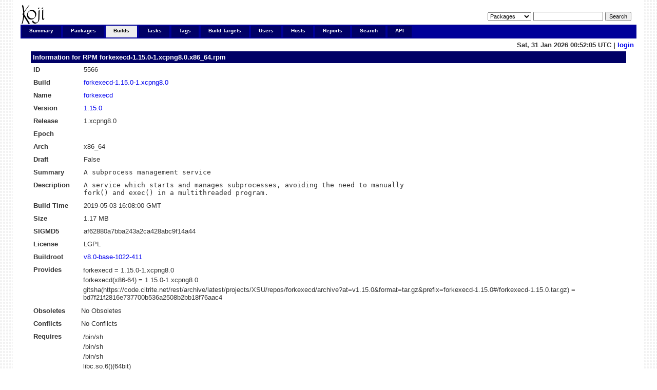

--- FILE ---
content_type: text/html; charset=UTF-8
request_url: https://koji.xcp-ng.org/rpminfo?rpmID=5566
body_size: 20959
content:


<!DOCTYPE html PUBLIC "-//W3C//DTD XHTML 1.0 Transitional//EN"
"http://www.w3.org/TR/xhtml1/DTD/xhtml1-transitional.dtd">


<html xmlns="http://www.w3.org/1999/xhtml">
  <head>
    <meta http-equiv="Content-Type" content="text/html; charset=UTF-8"/>
    <title>forkexecd-1.15.0-1.xcpng8.0.x86_64 | RPM Info | koji</title>
    <link rel="shortcut icon" href="/koji-static/images/koji.ico"/>
    <link rel="stylesheet" type="text/css" media="screen" title="Koji Style" href="/koji-static/koji.css"/>
    <link rel="alternate stylesheet" type="text/css" media="screen" title="Debug" href="/koji-static/debug.css"/>
    <link rel="alternate" type="application/rss+xml" title="Koji: recent builds" href="/koji/recentbuilds"/>
  </head>
  <body id="builds">

    <div id="wrap">
      <div id="innerwrap">

        <!-- HEADER -->
        <div id="header">
          <img src="/koji-static/images/koji.png" alt="Koji Logo" id="kojiLogo"/>
          <form action="search" id="headerSearch">
            <input type="hidden" name="match" value="glob"/>
            <select name="type">
              <option  value="package">Packages</option>
              <option  value="build">Builds</option>
              <option  value="tag">Tags</option>
              <option  value="target">Build Targets</option>
              <option  value="user">Users</option>
              <option  value="host">Hosts</option>
              <option  value="rpm">RPMs</option>
            </select>
            <input type="text" name="terms" title="You can use glob expressions here (e.g. 'bash-*')" value=""/>
            <input type="submit" value="Search"/>
          </form>
        </div><!-- end header -->

        <!-- MAIN NAVIGATION -->
        <div id="mainNav">
          <h4 class="hide">Main Site Links:</h4>
          <ul>
            <li id="summaryTab"><a href="index">Summary</a></li>
            <li id="packagesTab"><a href="packages">Packages</a></li>
            <li id="buildsTab"><a href="builds">Builds</a></li>
            <li id="tasksTab"><a href="tasks">Tasks</a></li>
            <li id="tagsTab"><a href="tags">Tags</a></li>
            <li id="buildtargetsTab"><a href="buildtargets">Build Targets</a></li>
            <li id="usersTab"><a href="users">Users</a></li>
            <li id="hostsTab"><a href="hosts">Hosts</a></li>
            <li id="reportsTab"><a href="reports">Reports</a></li>
            <li id="searchTab"><a href="search">Search</a></li>
            <li id="apiTab"><a href="api">API</a></li>
          </ul>
        </div><!-- end mainNav -->

        <span id="loginInfo">
          Sat, 31 Jan 2026 00:52:05 UTC
           |
          <a href="login">login</a>
        </span>

        <div id="content">
  <h4>Information for RPM <a href="rpminfo?rpmID=5566">forkexecd-1.15.0-1.xcpng8.0.x86_64.rpm</a></h4>

  <table>
    <tr>
      <th>ID</th><td>5566</td>
    </tr>
    <tr>
      <th>Build</th><td><a href="buildinfo?buildID=1191">forkexecd-1.15.0-1.xcpng8.0</a></td>
    </tr>
    <tr>
      <th>Name</th><td><a href="packageinfo?packageID=78">forkexecd</a></td>
    </tr>
    <tr>
      <th>Version</th><td><a href="buildinfo?buildID=1191">1.15.0</a></td>
    </tr>
    <tr>
      <th>Release</th><td>1.xcpng8.0</td>
    </tr>
    <tr>
      <th>Epoch</th><td></td>
    </tr>
    <tr>
      <th>Arch</th><td>x86_64</td>
    </tr>
    <tr>
      <th>Draft</th><td>False</td>
    <tr>
      <th>Summary</th><td class="rpmheader">A subprocess management service</td>
    </tr>
    <tr>
      <th>Description</th><td class="rpmheader">A service which starts and manages subprocesses, avoiding the need to manually
fork() and exec() in a multithreaded program.</td>
    </tr>
    <tr>
      <th>Build Time</th><td>2019-05-03 16:08:00 GMT</td>
    </tr>
    <tr>
      <th>Size</th><td><span title="1,224,860 B">1.17 MB</span></td>
    </tr>
    <tr>
      <th><label title="The MD5 digest of the combined header and payload contents. You can query it by `rpmkeys -Kv foo.rpm`">SIGMD5</label></th><td>af62880a7bba243a2ca428abc9f14a44</td>
    </tr>
    <tr>
      <th>License</th><td>LGPL</td>
    </tr>
    <tr>
      <th>Buildroot</th><td><a href="buildrootinfo?buildrootID=1022">v8.0-base-1022-411</a></td>
    </tr>
    <tr>
      <th>Provides</th>
      <td class="container">
        <table class="nested">
          <tr>
            <td>forkexecd = 1.15.0-1.xcpng8.0</td>
          </tr>
          <tr>
            <td>forkexecd(x86-64) = 1.15.0-1.xcpng8.0</td>
          </tr>
          <tr>
            <td>gitsha(https://code.citrite.net/rest/archive/latest/projects/XSU/repos/forkexecd/archive?at=v1.15.0&amp;format=tar.gz&amp;prefix=forkexecd-1.15.0#/forkexecd-1.15.0.tar.gz) = bd7f21f2816e737700b536a2508b2bb18f76aac4</td>
          </tr>
        </table>
      </td>
    </tr>
    <tr>
      <th>Obsoletes</th>
      <td class="container">
        No Obsoletes
      </td>
    </tr>
    <tr>
      <th>Conflicts</th>
      <td class="container">
        No Conflicts
      </td>
    </tr>
    <tr>
      <th>Requires</th>
      <td class="container">
        <table class="nested">
          <tr>
            <td>/bin/sh</td>
          </tr>
          <tr>
            <td>/bin/sh</td>
          </tr>
          <tr>
            <td>/bin/sh</td>
          </tr>
          <tr>
            <td>libc.so.6()(64bit)</td>
          </tr>
          <tr>
            <td>libc.so.6(GLIBC_2.10)(64bit)</td>
          </tr>
          <tr>
            <td>libc.so.6(GLIBC_2.11)(64bit)</td>
          </tr>
          <tr>
            <td>libc.so.6(GLIBC_2.14)(64bit)</td>
          </tr>
          <tr>
            <td>libc.so.6(GLIBC_2.16)(64bit)</td>
          </tr>
          <tr>
            <td>libc.so.6(GLIBC_2.17)(64bit)</td>
          </tr>
          <tr>
            <td>libc.so.6(GLIBC_2.2.5)(64bit)</td>
          </tr>
          <tr>
            <td>libc.so.6(GLIBC_2.3.2)(64bit)</td>
          </tr>
          <tr>
            <td>libc.so.6(GLIBC_2.7)(64bit)</td>
          </tr>
          <tr>
            <td>libc.so.6(GLIBC_2.9)(64bit)</td>
          </tr>
          <tr>
            <td>libdl.so.2()(64bit)</td>
          </tr>
          <tr>
            <td>libdl.so.2(GLIBC_2.2.5)(64bit)</td>
          </tr>
          <tr>
            <td>libm.so.6()(64bit)</td>
          </tr>
          <tr>
            <td>libm.so.6(GLIBC_2.2.5)(64bit)</td>
          </tr>
          <tr>
            <td>libpthread.so.0()(64bit)</td>
          </tr>
          <tr>
            <td>libpthread.so.0(GLIBC_2.2.5)(64bit)</td>
          </tr>
          <tr>
            <td>libpthread.so.0(GLIBC_2.3.2)(64bit)</td>
          </tr>
          <tr>
            <td>libsystemd.so.0()(64bit)</td>
          </tr>
          <tr>
            <td>libsystemd.so.0(LIBSYSTEMD_209)(64bit)</td>
          </tr>
          <tr>
            <td>rpmlib(CompressedFileNames) &lt;= 3.0.4-1</td>
          </tr>
          <tr>
            <td>rpmlib(FileDigests) &lt;= 4.6.0-1</td>
          </tr>
          <tr>
            <td>rpmlib(PayloadFilesHavePrefix) &lt;= 4.0-1</td>
          </tr>
          <tr>
            <td>rpmlib(PayloadIsXz) &lt;= 5.2-1</td>
          </tr>
          <tr>
            <td>systemd</td>
          </tr>
          <tr>
            <td>systemd</td>
          </tr>
          <tr>
            <td>systemd</td>
          </tr>
        </table>
      </td>
    </tr>
    <tr>
      <th>Recommends</th>
      <td class="container">
        No Recommends
      </td>
    </tr>
    <tr>
      <th>Suggests</th>
      <td class="container">
        No Suggests
      </td>
    </tr>
    <tr>
      <th>Supplements</th>
      <td class="container">
        No Supplements
      </td>
    </tr>
    <tr>
      <th>Enhances</th>
      <td class="container">
        No Enhances
      </td>
    </tr>
    <tr>
      <th id="filelist">Files</th>
      <td class="container">
        <table class="nested data-list">
          <tr>
            <td class="paginate" colspan="2">
              <strong>1 through 4 of 4</strong>
            </td>
          </tr>
          <tr class="list-header">
            <th><a href="rpminfo?fileOrder=-name&rpmID=5566&buildrootOrder=-id&buildrootStart=0#filelist">Name</a> <img src="/koji-static/images/gray-triangle-up.gif" class="sort" alt="ascending sort"/></th>
            <th align="right"><a href="rpminfo?fileOrder=size&rpmID=5566&buildrootOrder=-id&buildrootStart=0#filelist">Size</a> </th>
          </tr>
          <tr class="row-odd">
            <td><a href="fileinfo?rpmID=5566&amp;filename=/etc/sysconfig/forkexecd">/etc/sysconfig/forkexecd</a></td><td align="right"><span title="141 B">141.00 B</span></td>
          </tr>
          <tr class="row-even">
            <td><a href="fileinfo?rpmID=5566&amp;filename=/usr/lib/systemd/system/forkexecd.service">/usr/lib/systemd/system/forkexecd.service</a></td><td align="right"><span title="569 B">569.00 B</span></td>
          </tr>
          <tr class="row-odd">
            <td><a href="fileinfo?rpmID=5566&amp;filename=/usr/sbin/forkexecd">/usr/sbin/forkexecd</a></td><td align="right"><span title="2,336,176 B">2.23 MB</span></td>
          </tr>
          <tr class="row-even">
            <td><a href="fileinfo?rpmID=5566&amp;filename=/usr/sbin/forkexecd-cli">/usr/sbin/forkexecd-cli</a></td><td align="right"><span title="2,137,680 B">2.04 MB</span></td>
          </tr>
        </table>
      </td>
    </tr>
    <tr>
      <th id="buildrootlist">Component&nbsp;of</th>
      <td class="container">
        <table class="nested data-list">
          <tr>
            <td class="paginate" colspan="3">
              <strong>1 through 36 of 36</strong>
            </td>
          </tr>
          <tr class="list-header">
            <th><a href="rpminfo?buildrootOrder=id&rpmID=5566&fileOrder=name&fileStart=0#buildrootlist">Buildroot</a> <img src="/koji-static/images/gray-triangle-down.gif" class="sort" alt="descending sort"/></th>
            <th><a href="rpminfo?buildrootOrder=create_event_time&rpmID=5566&fileOrder=name&fileStart=0#buildrootlist">Created</a> </th>
            <th><a href="rpminfo?buildrootOrder=state&rpmID=5566&fileOrder=name&fileStart=0#buildrootlist">State</a> </th>
          </tr>
          <tr class="row-odd">
            <td><a href="buildrootinfo?buildrootID=2141">v8.0-testing-2141-1670</a></td>
            <td>2020-06-02 11:34:29</td>
            <td><img class="stateimg" src="/koji-static/images/expired.png" title="expired" alt="expired"/></td>
          </tr>
          <tr class="row-even">
            <td><a href="buildrootinfo?buildrootID=2136">v8.0-testing-2136-1660</a></td>
            <td>2020-04-29 17:01:39</td>
            <td><img class="stateimg" src="/koji-static/images/expired.png" title="expired" alt="expired"/></td>
          </tr>
          <tr class="row-odd">
            <td><a href="buildrootinfo?buildrootID=2129">v8.0-testing-2129-1637</a></td>
            <td>2020-04-16 20:10:08</td>
            <td><img class="stateimg" src="/koji-static/images/expired.png" title="expired" alt="expired"/></td>
          </tr>
          <tr class="row-even">
            <td><a href="buildrootinfo?buildrootID=2107">v8.0-testing-2107-1581</a></td>
            <td>2020-03-31 10:55:13</td>
            <td><img class="stateimg" src="/koji-static/images/expired.png" title="expired" alt="expired"/></td>
          </tr>
          <tr class="row-odd">
            <td><a href="buildrootinfo?buildrootID=2099">v8.0-testing-2099-1505</a></td>
            <td>2020-03-26 12:05:57</td>
            <td><img class="stateimg" src="/koji-static/images/expired.png" title="expired" alt="expired"/></td>
          </tr>
          <tr class="row-even">
            <td><a href="buildrootinfo?buildrootID=1646">v8.0-testing-1646-1079</a></td>
            <td>2019-11-28 12:27:10</td>
            <td><img class="stateimg" src="/koji-static/images/expired.png" title="expired" alt="expired"/></td>
          </tr>
          <tr class="row-odd">
            <td><a href="buildrootinfo?buildrootID=1644">v8.0-testing-1644-1075</a></td>
            <td>2019-11-27 15:28:34</td>
            <td><img class="stateimg" src="/koji-static/images/expired.png" title="expired" alt="expired"/></td>
          </tr>
          <tr class="row-even">
            <td><a href="buildrootinfo?buildrootID=1610">v8.0-testing-1610-993</a></td>
            <td>2019-11-04 10:59:02</td>
            <td><img class="stateimg" src="/koji-static/images/expired.png" title="expired" alt="expired"/></td>
          </tr>
          <tr class="row-odd">
            <td><a href="buildrootinfo?buildrootID=1608">v8.0-testing-1608-990</a></td>
            <td>2019-11-04 10:52:03</td>
            <td><img class="stateimg" src="/koji-static/images/expired.png" title="expired" alt="expired"/></td>
          </tr>
          <tr class="row-even">
            <td><a href="buildrootinfo?buildrootID=1438">v8.0-base-1438-710</a></td>
            <td>2019-06-25 12:08:11</td>
            <td><img class="stateimg" src="/koji-static/images/expired.png" title="expired" alt="expired"/></td>
          </tr>
          <tr class="row-odd">
            <td><a href="buildrootinfo?buildrootID=1436">v8.0-testing-1436-722</a></td>
            <td>2019-06-25 11:52:34</td>
            <td><img class="stateimg" src="/koji-static/images/expired.png" title="expired" alt="expired"/></td>
          </tr>
          <tr class="row-even">
            <td><a href="buildrootinfo?buildrootID=1434">v8.0-testing-1434-722</a></td>
            <td>2019-06-25 11:25:08</td>
            <td><img class="stateimg" src="/koji-static/images/expired.png" title="expired" alt="expired"/></td>
          </tr>
          <tr class="row-odd">
            <td><a href="buildrootinfo?buildrootID=1432">v8.0-testing-1432-722</a></td>
            <td>2019-06-25 11:11:58</td>
            <td><img class="stateimg" src="/koji-static/images/expired.png" title="expired" alt="expired"/></td>
          </tr>
          <tr class="row-even">
            <td><a href="buildrootinfo?buildrootID=1372">v8.0-base-1372-591</a></td>
            <td>2019-06-03 11:43:17</td>
            <td><img class="stateimg" src="/koji-static/images/expired.png" title="expired" alt="expired"/></td>
          </tr>
          <tr class="row-odd">
            <td><a href="buildrootinfo?buildrootID=1260">v8.0-base-1260-506</a></td>
            <td>2019-05-09 10:43:59</td>
            <td><img class="stateimg" src="/koji-static/images/expired.png" title="expired" alt="expired"/></td>
          </tr>
          <tr class="row-even">
            <td><a href="buildrootinfo?buildrootID=1254">v8.0-base-1254-499</a></td>
            <td>2019-05-06 18:47:19</td>
            <td><img class="stateimg" src="/koji-static/images/expired.png" title="expired" alt="expired"/></td>
          </tr>
          <tr class="row-odd">
            <td><a href="buildrootinfo?buildrootID=1252">v8.0-base-1252-499</a></td>
            <td>2019-05-06 17:56:27</td>
            <td><img class="stateimg" src="/koji-static/images/expired.png" title="expired" alt="expired"/></td>
          </tr>
          <tr class="row-even">
            <td><a href="buildrootinfo?buildrootID=1248">v8.0-base-1248-498</a></td>
            <td>2019-05-06 16:07:49</td>
            <td><img class="stateimg" src="/koji-static/images/expired.png" title="expired" alt="expired"/></td>
          </tr>
          <tr class="row-odd">
            <td><a href="buildrootinfo?buildrootID=1176">v8.0-base-1176-470</a></td>
            <td>2019-05-06 13:36:08</td>
            <td><img class="stateimg" src="/koji-static/images/expired.png" title="expired" alt="expired"/></td>
          </tr>
          <tr class="row-even">
            <td><a href="buildrootinfo?buildrootID=1165">v8.0-base-1165-467</a></td>
            <td>2019-05-06 13:28:28</td>
            <td><img class="stateimg" src="/koji-static/images/expired.png" title="expired" alt="expired"/></td>
          </tr>
          <tr class="row-odd">
            <td><a href="buildrootinfo?buildrootID=1164">v8.0-base-1164-466</a></td>
            <td>2019-05-06 13:26:32</td>
            <td><img class="stateimg" src="/koji-static/images/expired.png" title="expired" alt="expired"/></td>
          </tr>
          <tr class="row-even">
            <td><a href="buildrootinfo?buildrootID=1158">v8.0-base-1158-465</a></td>
            <td>2019-05-06 13:21:57</td>
            <td><img class="stateimg" src="/koji-static/images/expired.png" title="expired" alt="expired"/></td>
          </tr>
          <tr class="row-odd">
            <td><a href="buildrootinfo?buildrootID=1152">v8.0-base-1152-464</a></td>
            <td>2019-05-06 11:38:35</td>
            <td><img class="stateimg" src="/koji-static/images/expired.png" title="expired" alt="expired"/></td>
          </tr>
          <tr class="row-even">
            <td><a href="buildrootinfo?buildrootID=1145">v8.0-base-1145-463</a></td>
            <td>2019-05-06 11:28:58</td>
            <td><img class="stateimg" src="/koji-static/images/expired.png" title="expired" alt="expired"/></td>
          </tr>
          <tr class="row-odd">
            <td><a href="buildrootinfo?buildrootID=1143">v8.0-base-1143-462</a></td>
            <td>2019-05-06 11:24:40</td>
            <td><img class="stateimg" src="/koji-static/images/expired.png" title="expired" alt="expired"/></td>
          </tr>
          <tr class="row-even">
            <td><a href="buildrootinfo?buildrootID=1141">v8.0-base-1141-461</a></td>
            <td>2019-05-06 11:15:18</td>
            <td><img class="stateimg" src="/koji-static/images/expired.png" title="expired" alt="expired"/></td>
          </tr>
          <tr class="row-odd">
            <td><a href="buildrootinfo?buildrootID=1139">v8.0-base-1139-461</a></td>
            <td>2019-05-06 11:00:52</td>
            <td><img class="stateimg" src="/koji-static/images/expired.png" title="expired" alt="expired"/></td>
          </tr>
          <tr class="row-even">
            <td><a href="buildrootinfo?buildrootID=1125">v8.0-base-1125-452</a></td>
            <td>2019-05-03 23:20:04</td>
            <td><img class="stateimg" src="/koji-static/images/expired.png" title="expired" alt="expired"/></td>
          </tr>
          <tr class="row-odd">
            <td><a href="buildrootinfo?buildrootID=1098">v8.0-base-1098-444</a></td>
            <td>2019-05-03 23:04:37</td>
            <td><img class="stateimg" src="/koji-static/images/expired.png" title="expired" alt="expired"/></td>
          </tr>
          <tr class="row-even">
            <td><a href="buildrootinfo?buildrootID=1082">v8.0-base-1082-438</a></td>
            <td>2019-05-03 22:49:54</td>
            <td><img class="stateimg" src="/koji-static/images/expired.png" title="expired" alt="expired"/></td>
          </tr>
          <tr class="row-odd">
            <td><a href="buildrootinfo?buildrootID=1036">v8.0-base-1036-420</a></td>
            <td>2019-05-03 18:51:07</td>
            <td><img class="stateimg" src="/koji-static/images/expired.png" title="expired" alt="expired"/></td>
          </tr>
          <tr class="row-even">
            <td><a href="buildrootinfo?buildrootID=1034">v8.0-base-1034-419</a></td>
            <td>2019-05-03 18:39:10</td>
            <td><img class="stateimg" src="/koji-static/images/expired.png" title="expired" alt="expired"/></td>
          </tr>
          <tr class="row-odd">
            <td><a href="buildrootinfo?buildrootID=1032">v8.0-base-1032-418</a></td>
            <td>2019-05-03 18:30:32</td>
            <td><img class="stateimg" src="/koji-static/images/expired.png" title="expired" alt="expired"/></td>
          </tr>
          <tr class="row-even">
            <td><a href="buildrootinfo?buildrootID=1030">v8.0-base-1030-417</a></td>
            <td>2019-05-03 18:22:57</td>
            <td><img class="stateimg" src="/koji-static/images/expired.png" title="expired" alt="expired"/></td>
          </tr>
          <tr class="row-odd">
            <td><a href="buildrootinfo?buildrootID=1028">v8.0-base-1028-416</a></td>
            <td>2019-05-03 18:18:06</td>
            <td><img class="stateimg" src="/koji-static/images/expired.png" title="expired" alt="expired"/></td>
          </tr>
          <tr class="row-even">
            <td><a href="buildrootinfo?buildrootID=1024">v8.0-base-1024-413</a></td>
            <td>2019-05-03 18:10:25</td>
            <td><img class="stateimg" src="/koji-static/images/expired.png" title="expired" alt="expired"/></td>
          </tr>
        </table>
      </td>
    </tr>
  </table>

        </div>

        <p id="footer">
          Copyright &copy; 2006-2016 Red Hat, Inc.
          <a href="https://pagure.io/koji/"><img src="/koji-static/images/powered-by-koji.png" alt="Powered By Koji" id="PoweredByKojiLogo"/></a>
        </p>


      </div>
    </div>
  </body>
</html>
